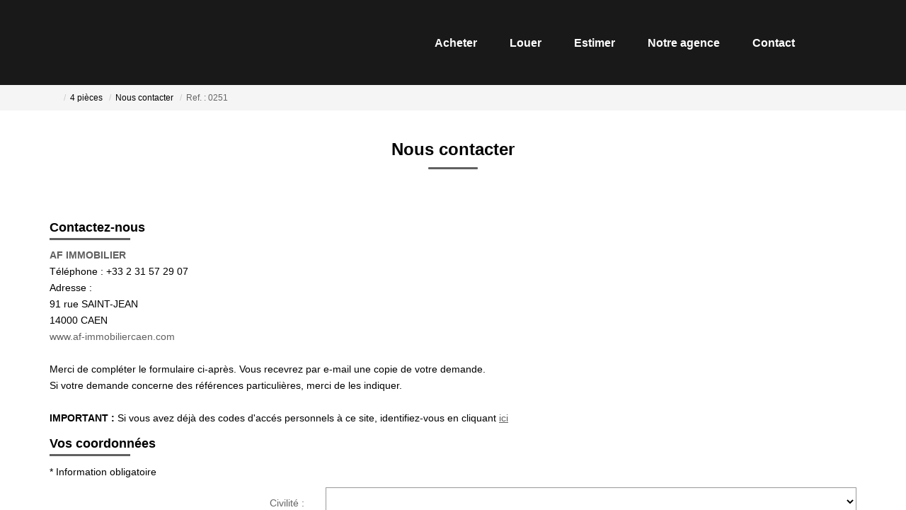

--- FILE ---
content_type: text/html; charset=UTF-8
request_url: https://www.af-immobiliercaen.com/catalog/contact_us.php?manufacturer_id=279517&products_id=49435655
body_size: 2337
content:
<!DOCTYPE html>
<html lang="en">
<head>
    <meta charset="utf-8">
    <meta name="viewport" content="width=device-width, initial-scale=1">
    <title></title>
    <style>
        body {
            font-family: "Arial";
        }
    </style>
    <script type="text/javascript">
    window.awsWafCookieDomainList = [];
    window.gokuProps = {
"key":"AQIDAHjcYu/GjX+QlghicBgQ/7bFaQZ+m5FKCMDnO+vTbNg96AHtw8pLen2dEN9n92CmMvQ9AAAAfjB8BgkqhkiG9w0BBwagbzBtAgEAMGgGCSqGSIb3DQEHATAeBglghkgBZQMEAS4wEQQM/zDCpuqrC0R431hqAgEQgDu4QXsa2qjekBrLRTn7f7hzw61kovIseVHL7nyGVY+B5WoVcf9QIapTEEpEp7AgmmLMSRJi1dIpWTtX/w==",
          "iv":"CgAEkCLWeQAAB0gB",
          "context":"lwr0+n+HEEHq3seMob1uOWnYC1aio19jjXDKBqpEUgqKYvfN56MBm+htH7dK0bz/g41huEDn59Arvey4T8Y3CyhkSMr0cMDBP54l0h9MpE0J6OBP0Z+Nhl0jEqsqXy9iugYNzjzlZDYWgPlXmI7oQUteGU0OxqSsI/CC8ytPQXJruCd7AvAoP3KW1LEP8mtgWOcFF/YRHG2Ujm0buBa8umD7mWIUiCu66j36/[base64]/njdhSC902t++y61GttISDGxtqrarxFIyFwVdnV2NMh6U3Yw891Qcy9rUJ7i3142ETpZfsY2O4Hgu1+pFOgOrrMVNS4FsqixG9maC/DA4U/PhkN5JHw1EVrKYQunr06sUjKvG3bj8UN0ZMQKmUb4CCSDe63+t4Z0mXtQtOUskUn6U16AKXCjfi4bSyJzcfjs3TI1/9karSK4YU0AbW7/RVqWK30wPtCrewNkhkCWb8jm77ZLYAjCQ6VlPEe9oD4YEeA/iB70WtspDFQX2gZwcnpvq1XbhkB60EHvaoS7DrWDLvgn6XPV2wMBQdP31cviSBip1Wt0NBGXLIZTVyWSphYLVU3LTu9BdR+dCbBFSQCip+3dYk2+wLRRxw="
};
    </script>
    <script src="https://7813e45193b3.47e58bb0.eu-west-3.token.awswaf.com/7813e45193b3/28fa1170bc90/1cc501575660/challenge.js"></script>
</head>
<body>
    <div id="challenge-container"></div>
    <script type="text/javascript">
        AwsWafIntegration.saveReferrer();
        AwsWafIntegration.checkForceRefresh().then((forceRefresh) => {
            if (forceRefresh) {
                AwsWafIntegration.forceRefreshToken().then(() => {
                    window.location.reload(true);
                });
            } else {
                AwsWafIntegration.getToken().then(() => {
                    window.location.reload(true);
                });
            }
        });
    </script>
    <noscript>
        <h1>JavaScript is disabled</h1>
        In order to continue, we need to verify that you're not a robot.
        This requires JavaScript. Enable JavaScript and then reload the page.
    </noscript>
</body>
</html>